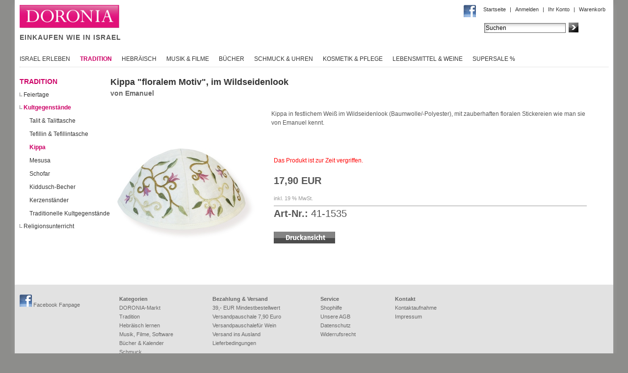

--- FILE ---
content_type: text/html; charset=UTF-8
request_url: https://www.doronia-shop.de/product_info.php?products_id=641
body_size: 3760
content:
<!DOCTYPE html>
<html lang="de">
<head>
<meta charset="utf-8" />
<title>Kippa &quot;floralem Motiv&quot;, im Wildseidenlook</title>
<meta name="keywords" content="kippa, &quot;floralem, motiv&quot;, wildseidenlook, festlichem, baumwolle, -polyester, zauberhaften, floralen, stickereien, emanuel, kennt" />
<meta name="description" content="Kippa &quot;floralem Motiv&quot;, im Wildseidenlook: Kippa in festlichem Weiß im Wildseidenlook (Baumwolle/-Polyester), mit zauberhaften floralen Stickereien wie man sie von Emanuel kennt." />
<meta name="robots" content="index,follow" />
<meta name="revisit-after" content="5 days" />
<link rel="canonical" href="https://www.doronia-shop.de/product_info.php?products_id=641" />
<link rel="shortcut icon" type="image/x-icon" href="https://www.doronia-shop.de/templates/doronia_1/favicon.ico" />
<!--
=========================================================
modified eCommerce Shopsoftware (c) 2009-2013 [www.modified-shop.org]
=========================================================

modified eCommerce Shopsoftware offers you highly scalable E-Commerce-Solutions and Services.
The Shopsoftware is redistributable under the GNU General Public License (Version 2) [http://www.gnu.org/licenses/gpl-2.0.html].
based on: E-Commerce Engine Copyright (c) 2006 xt:Commerce, created by Mario Zanier & Guido Winger and licensed under GNU/GPL.
Information and contribution at http://www.xt-commerce.com

=========================================================
Please visit our website: www.modified-shop.org
=========================================================
-->


<meta name="viewport" content="width=device-width, initial-scale=1.0">

<meta name="generator" content="(c) by modified eCommerce Shopsoftware 7FA https://www.modified-shop.org" />
<link rel="stylesheet" href="https://www.doronia-shop.de/templates/doronia_1/stylesheet.css" type="text/css" />
<link rel="stylesheet" href="https://www.doronia-shop.de/templates/doronia_1/css/thickbox.css" type="text/css" media="screen" />

<link rel="stylesheet" href="https://www.doronia-shop.de/templates/doronia_1/css/jquery-ui.css" type="text/css" media="screen" />
<script type="text/javascript">var DIR_WS_BASE="https://www.doronia-shop.de/"</script>
<script src="https://www.doronia-shop.de/templates/doronia_1/javascript/jquery.js" type="text/javascript"></script>
<script src="https://www.doronia-shop.de/templates/doronia_1/javascript/thickbox.js" type="text/javascript"></script>


<script type="text/javascript">  
  $(function(){
    window.setInterval(function(){
        var elem = $('.angebotsbox:visible').hide().next();
        if(elem.length > 0)elem.fadeIn();
        else $('.angebotsbox:eq(0)').fadeIn();
    }, 6000);
 });

		function toogleFunction() {
    	var x = document.getElementById("more_information_details");
			if (x.style.display === "block") {
				x.style.display = "none";
    		} else {
				x.style.display = "block";
    		}
		}
  function togglePw(thisButton)
  {
    if(thisButton.previousElementSibling.type === 'password')
    {
      thisButton.previousElementSibling.type = 'text';
      thisButton.classList.replace('shown_eye', 'hidden_eye');
    }
    else
    {
      thisButton.previousElementSibling.type = 'password';
      thisButton.classList.replace('hidden_eye', 'shown_eye');
    }
  }
</script>

<script src="https://www.doronia-shop.de/templates/doronia_1/javascript/jquery-ui.js" type="text/javascript"></script>
<script type="text/javascript">
/* <![CDATA[ */
	//Laden einer CSS Datei mit jquery	
    $.get("https://www.doronia-shop.de/templates/doronia_1"+"/css/javascript.css", function(css) {
		$("head").append("<style type='text/css'>"+css+"<\/style>");
	});
	
	$(function() {
/*		$("#tabbed_product_info").tabs();
		$("#accordion_product_info").accordion({ autoHeight: false });*/
	});
/*]]>*/
</script>
<script>
function initMenu()
{
	var topMenu = document.getElementById('top_categorymenu');
	topMenu.onclick = function(e)
	{
		console.log(e.target.tagName);
		if(topMenu.className !=  'menu_selected')
		{
			topMenu.className =  'menu_selected'
		}
		else
		{
			topMenu.className =  '';
		}
	}
}
</script>
<script type="text/javascript">
function katalogBestellung() {
  if (document.katalogbestellung.vorname.value == "") {
    alert("Bitte geben Sie Ihren Vornamen ein!");
    document.katalogbestellung.vorname.focus();
    return false;
  }
   if (document.katalogbestellung.name.value == "") {
    alert("Bitte geben Sie Ihren Nachnamen ein!");
    document.katalogbestellung.name.focus();
    return false;
  }
  if (document.katalogbestellung.street.value == "") {
    alert("Bitte geben Sie Ihre Straße ein!");
    document.katalogbestellung.street.focus();
    return false;
  }
    if (document.katalogbestellung.street_nr.value == "") {
    alert("Bitte geben Sie Ihre Hausnummer ein!");
    document.katalogbestellung.street.focus();
    return false;
  }
  if (document.katalogbestellung.postcode.value == "") {
    alert("Bitte geben Sie Ihre PLZ ein!");
    document.katalogbestellung.postcode.focus();
    return false;
  }
  if (document.katalogbestellung.city.value == "") {
    alert("Bitte geben Sie Ihre Stadt ein!");
    document.katalogbestellung.city.focus();
    return false;
  }
  if (document.katalogbestellung.land.value == "") {
    alert("Bitte geben Sie Ihr Land ein!");
    document.katalogbestellung.land.focus();
    return false;
  }
  if (document.katalogbestellung.phone.value < 7) {
    alert("Bitte geben Sie Ihre Telefonnummer ein!");
      
       document.katalogbestellung.phone.select();
              document.katalogbestellung.phone.focus();
             return false;
              }

       for( var i = 0; i <  document.katalogbestellung.phone.value.length; i++ ){
                 if(  document.katalogbestellung.phone.value.charAt(i) != "/" 
                      &&  document.katalogbestellung.phone.value.charAt(i) != " " 
                      &&  document.katalogbestellung.phone.value.charAt(i) != "-"){

                           if(  document.katalogbestellung.phone.value.charAt(i) > "9" 
                                     ||  document.katalogbestellung.phone.value.charAt(i) < "0"){

                                            alert('Bitte Ihre Telefonnummer überprüfen');
                                             document.katalogbestellung.phone.select();
                                              document.katalogbestellung.phone.focus();
                                             return false;
                                             }
                 }
           
   
    //return false;
  }
  if (document.katalogbestellung.email.value == "") {
    alert("Bitte geben Sie Ihre E-Mail-Adresse ein!");
    document.katalogbestellung.email.focus();
    return false;
  }
  if (document.katalogbestellung.email.value.indexOf("@") == -1) {
    alert("Ihre E-Mail-Adresse enthält einen Fehler! Bitte korrigieren Sie Ihre E-Mail Adresse.");
    document.katalogbestellung.email.focus();
    return false;
  }
  
}
</script>
</head>
<body onload = "initMenu()">
<script type="text/javascript" src="https://ajax.googleapis.com/ajax/libs/jquery/1.4/jquery.min.js"></script><script src="https://www.doronia-shop.de/templates/doronia_1//javascript/galleria/galleria-1.2.7.min.js"></script><div id="wrap"><div id="header"><div id="logo"><a href="index.php"><img src="https://www.doronia-shop.de/templates/doronia_1/img/logo.jpg" width="203" alt="DORONIA - Einkaufen wie in Israel" border="0" /></a><br /><p style=" margin-top:5px; font-size:10.5pt; letter-spacing:1px;"><strong>EINKAUFEN WIE IN ISRAEL</strong></p> </div><div id="header-links"><div style="float:left; margin-left:-40px; "><a href="https://www.facebook.com/doronia.shop" target="_blank"><img src="https://www.doronia-shop.de/templates/doronia_1/img/facebook.png" /> </a></div><a href="/index.php">Startseite</a> | <a href="/login.php">Anmelden</a> | <a href="/account.php">Ihr Konto</a> | <a href="/shopping_cart.php">Warenkorb</a></div><br style="clear:both;" /><div id="search"><form id="quick_find" action="https://www.doronia-shop.de/advanced_search_result.php" method="get"><table border="0" class="search_header" cellspacing="0" cellpadding="0"><tr><td><input type="text" name="keywords" value="Suchen" style="width:160px;" maxlength="30" onfocus="if(this.value==this.defaultValue) this.value='';" onblur="if(this.value=='') this.value=this.defaultValue;" /></td><td><input type="image" src="https://www.doronia-shop.de/templates/doronia_1/buttons/german/button_quick_find.gif" alt="Suchen" title="Suchen" /></td></tr></table></form> </div><br style="clear:both;" /></div><ul id="top_categorymenu"><li class="level1"><a href="https://www.doronia-shop.de/index.php?cPath=87">Israel erleben</a></li><li class="level1"><a href="https://www.doronia-shop.de/index.php?cPath=105" class="selected">Tradition</a></li><li class="level1"><a href="https://www.doronia-shop.de/index.php?cPath=108">Hebräisch</a></li><li class="level1"><a href="https://www.doronia-shop.de/index.php?cPath=113">Musik &amp; Filme</a></li><li class="level1"><a href="https://www.doronia-shop.de/index.php?cPath=119">Bücher</a></li><li class="level1"><a href="https://www.doronia-shop.de/index.php?cPath=138">Schmuck &amp; Uhren</a></li><li class="level1"><a href="https://www.doronia-shop.de/index.php?cPath=142">Kosmetik &amp; Pflege</a></li><li class="level1"><a href="https://www.doronia-shop.de/index.php?cPath=147">Lebensmittel &amp; Weine</a></li><li class="level1"><a href="https://www.doronia-shop.de/index.php?cPath=154">SuperSale %</a></li></ul><div id="contentwrap">         <div id="leftcol"> <ul id="categorymenu"><h2 id = "previous_page"><a href = "/index.php"> << Zur&uuml;ck</a></h2><h2 id = "cat_title">Tradition</h2><li class="level2"  ><a  href="https://www.doronia-shop.de/index.php?cPath=105_106">Feiertage</a></li><li class="level2"  ><a  href="https://www.doronia-shop.de/index.php?cPath=105_107" class="selected">Kultgegenstände</a></li><li class="level3"  ><a  href="https://www.doronia-shop.de/index.php?cPath=105_107_225">Talit &amp; Talittasche</a></li><li class="level3"  ><a  href="https://www.doronia-shop.de/index.php?cPath=105_107_226">Tefillin &amp; Tefillintasche</a></li><li class="level3"  ><a  href="https://www.doronia-shop.de/index.php?cPath=105_107_227" class="selected">Kippa</a></li><li class="level3"  ><a  href="https://www.doronia-shop.de/index.php?cPath=105_107_228">Mesusa</a></li><li class="level3"  ><a  href="https://www.doronia-shop.de/index.php?cPath=105_107_229">Schofar</a></li><li class="level3"  ><a  href="https://www.doronia-shop.de/index.php?cPath=105_107_230">Kiddusch-Becher</a></li><li class="level3"  ><a  href="https://www.doronia-shop.de/index.php?cPath=105_107_231">Kerzenständer</a></li><li class="level3"  ><a  href="https://www.doronia-shop.de/index.php?cPath=105_107_232">Traditionelle Kultgegenstände</a></li><li class="level2"  ><a  href="https://www.doronia-shop.de/index.php?cPath=105_498">Religionsunterricht</a></li></ul></div>                 <div id="content"><form id="cart_quantity" action="https://www.doronia-shop.de/product_info.php?products_id=641&amp;action=add_product" method="post"><h1>Kippa "floralem Motiv", im Wildseidenlook</h1><h2>von Emanuel</h2><br /><div id="productinfowrap"><table><tr><td style="padding-right:20px;" valign="top"><img src="https://www.doronia-shop.de/images/product_images/info_images/641_0.jpg" alt="Kippa "floralem Motiv", im Wildseidenlook" class="productimage" /></td><td><div><p>Kippa in festlichem Weiß im Wildseidenlook (Baumwolle/-Polyester), mit zauberhaften floralen Stickereien wie man sie von Emanuel kennt.</p></div>       <br /><br /><div id="productinfoprice"><font color="red"><br />Das Produkt ist zur Zeit vergriffen.</font><br /><br /><p class="productweight"></p><p class="productprice"><strong>17,90 EUR</strong></p><br /><p></p><p class="taxandshippinginfo" style="white-space:nowrap">inkl. 19 % MwSt.</p><div class="hrlightgrey"></div><div class="products_model"><strong>Art-Nr.:</strong> 41-1535</div><br /><div style="margin-top:10px"></div><img src="https://www.doronia-shop.de/templates/doronia_1/buttons/german/print.gif" alt="Artikeldatenblatt drucken" width="125" height="24" onclick="javascript:window.open('https://www.doronia-shop.de/print_product_info.php?products_id=641', 'popup', 'toolbar=no,location=no,directories=no,status=no,menubar=no,scrollbars=yes,resizable=yes,copyhistory=no, width=640, height=600')" /><br /><br /></div><div style="clear:both;"></div></td></tr></table></div></form></div></div><div class="footer"><div class = "footer_facebook"><a href="https://www.facebook.com/doronia.shop" target="_blank"><img src="https://www.doronia-shop.de/templates/doronia_1/img/facebook.png" /><span> Facebook Fanpage </span></a></div><div class = "footer_menu"><strong>Kategorien</strong><br /><a href="/DORONIA-Markt:::87.html">DORONIA-Markt</a><br /><a href="/Tradition:::105.html">Tradition</a><br /><a href="/Hebraisch-lernen:::108.html">Hebr&auml;isch lernen</a><br /><a href="/Musik-Filme-Software:::113.html">Musik, Filme, Software</a><br /><a href="/Buecher-Kalender:::119.html">B&uuml;cher &amp; Kalender</a><br /><a href="/Schmuck:::138.html">Schmuck</a><br /><a href="/Kosmetik-Pflege:::142.html">Kosmetik &amp; Pflege</a><br /><a href="/Lebensmittel-Weine:::147.html">Lebensmittel &amp; Weine</a></div><div class = "footer_menu"><strong>Bezahlung &amp; Versand</strong><br /><a href="/Mindestbestellwert:_:10.html">39,- EUR Mindestbestellwert</a><br /><a href="/Versandkosten:_:1.html">Versandpauschale 7,90 Euro</a><br /><a href="/Versandpauschale_fuer_Wein:_:12.html">Versandpauschalef&uuml;r Wein</a><br /><a href="/Versand_ins_Ausland:_:11.html">Versand ins Ausland</a><br /><a href="/Lieferbedingungen:_:13.html">Lieferbedingungen</a><br /><br /><img src="images/de-pp-logo-100px.png" border="0" alt="PayPal Logo"><br /><img src="https://www.doronia-shop.de/templates/doronia_1/img/payment.jpg" /><br /></div><div class = "footer_menu"><strong>Service</strong><br /><a href="/Shophilfe:_:14.html">Shophilfe</a><br /><a href="/AGB:_:3.html">Unsere AGB</a><br /><a href="/Datenschutz:_:2.html">Datenschutz</a><br /><a href="/Widerrufsrecht:_:9.html">Widerrufsrecht</a><br /></div><div class = "footer_menu"><strong>Kontakt</strong><br /><a href="/Kontakt:_:7.html">Kontaktaufnahme</a><br /><a href="/Impressum:_:4.html">Impressum</a><br /></div></div></div>
<div class="copyright"><span class="cop_magenta">mod</span><span class="cop_grey">ified eCommerce Shopsoftware &copy; 2009-2026</span></div>
    <script type="text/javascript">
        $(document).ready(function() {
            $("head").append('<meta name="5654fadirD585DDB8TD" content="Yes" />');
        });
    </script>

    <!-- DHLGKAPI2 -->

</body></html>